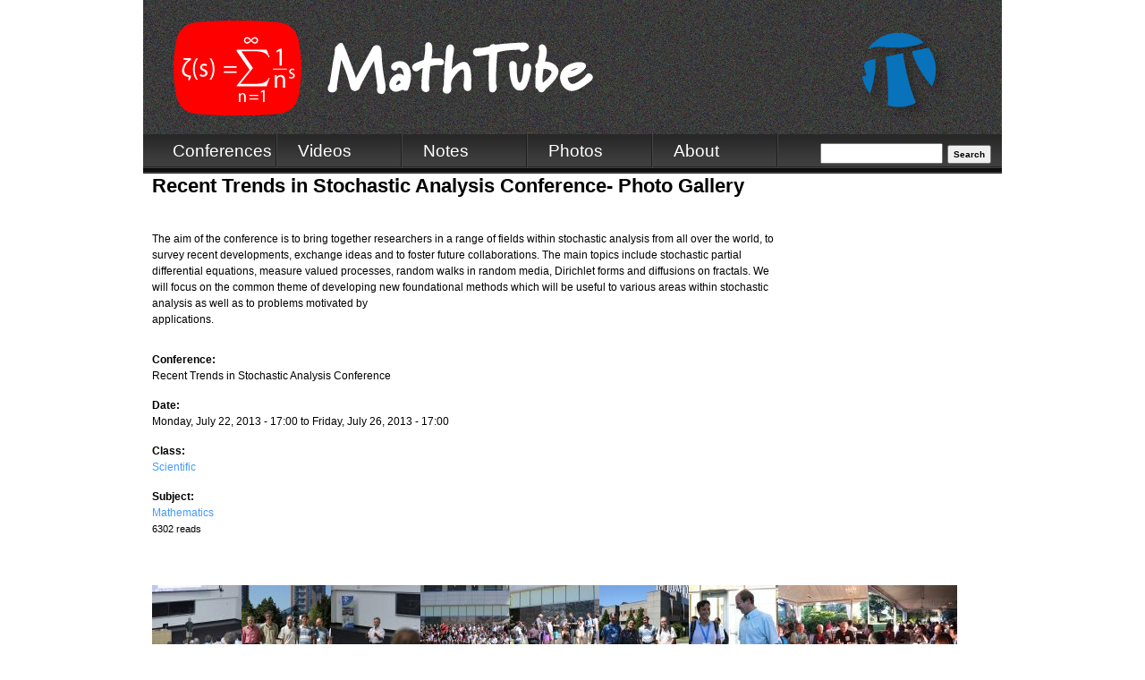

--- FILE ---
content_type: text/html; charset=utf-8
request_url: https://mathtube.org/photos/recent-trends-stochastic-analysis-conference-photo-gallery
body_size: 7221
content:
<!DOCTYPE html>

<!-- paulirish.com/2008/conditional-stylesheets-vs-css-hacks-answer-neither/ -->
<!--[if lt IE 7]> <html class="no-js ie6 ie" xmlns="http://www.w3.org/1999/xhtml" lang="en" dir="ltr"> <![endif]-->
<!--[if IE 7]>    <html class="no-js ie7 ie" xmlns="http://www.w3.org/1999/xhtml" lang="en" dir="ltr"> <![endif]-->
<!--[if IE 8]>    <html class="no-js ie8 ie" xmlns="http://www.w3.org/1999/xhtml" lang="en" dir="ltr"> <![endif]-->
<!--[if IE 9]>    <html class="no-js ie9 ie" xmlns="http://www.w3.org/1999/xhtml" lang="en" dir="ltr"> <![endif]-->
<!--[if gt IE 9]><!--> <html class="no-js" xmlns="http://www.w3.org/1999/xhtml" lang="en" dir="ltr" > <!--<![endif]-->

<head>
  <meta http-equiv="Content-Type" content="text/html; charset=utf-8" />
<meta name="Generator" content="Drupal 7 (http://drupal.org)" />
<link rel="canonical" href="/photos/recent-trends-stochastic-analysis-conference-photo-gallery" />
<link rel="shortlink" href="/node/394" />
<script type="text/x-mathjax-config">MathJax.Hub.Config({
  extensions: ["tex2jax.js"],
  jax: ["input/TeX","output/HTML-CSS"],
  tex2jax: {
    inlineMath: [ ['$','$'], ['\\(','\\)'] ],
    processEscapes: true
  },
  showProcessingMessages: false,
  messageStyle: 'none'
});</script>  <title>Recent Trends in Stochastic Analysis Conference- Photo Gallery | mathtube.org</title>
  <link type="text/css" rel="stylesheet" href="https://mathtube.org/sites/default/files/css/css_xE-rWrJf-fncB6ztZfd2huxqgxu4WO-qwma6Xer30m4.css" media="all" />
<link type="text/css" rel="stylesheet" href="https://mathtube.org/sites/default/files/css/css_vZ_wrMQ9Og-YPPxa1q4us3N7DsZMJa-14jShHgRoRNo.css" media="all" />
<link type="text/css" rel="stylesheet" href="https://mathtube.org/sites/default/files/css/css_xeScBveY6rZxSm9OmEpbcyqtCL3KJH4Sn9gI8aKQH6I.css" media="all" />
<link type="text/css" rel="stylesheet" href="https://mathtube.org/sites/default/files/css/css_sWVTTPz0Je9W3S7hCJ_c2Oubeowuyee2yf2xxzpZGYQ.css" media="all" />
<link type="text/css" rel="stylesheet" href="https://mathtube.org/sites/default/files/css/css_NHCfVQFlx1hNlYVIO1xkkum6WSd-E-uoMZCSmEUongo.css" media="all" />
<link type="text/css" rel="stylesheet" href="https://mathtube.org/sites/default/files/css/css_UYMP1wfBJ2Fvs9kS5r-zZc_qymYWq_zYQ0W-UfVIHuQ.css" media="all" />
    <script type="text/javascript" src="//ajax.googleapis.com/ajax/libs/jquery/1.12.4/jquery.min.js"></script>
<script type="text/javascript">
<!--//--><![CDATA[//><!--
window.jQuery || document.write("<script src='/sites/all/modules/jquery_update/replace/jquery/1.12/jquery.min.js'>\x3C/script>")
//--><!]]>
</script>
<script type="text/javascript">
<!--//--><![CDATA[//><!--
jQuery.migrateMute=false;jQuery.migrateTrace=false;
//--><!]]>
</script>
<script type="text/javascript" src="//code.jquery.com/jquery-migrate-1.4.1.min.js"></script>
<script type="text/javascript">
<!--//--><![CDATA[//><!--
window.jQuery && window.jQuery.migrateWarnings || document.write("<script src='/sites/all/modules/jquery_update/replace/jquery-migrate/1.4.1/jquery-migrate.min.js'>\x3C/script>")
//--><!]]>
</script>
<script type="text/javascript" src="https://mathtube.org/sites/default/files/js/js_GOikDsJOX04Aww72M-XK1hkq4qiL_1XgGsRdkL0XlDo.js"></script>
<script type="text/javascript" src="https://mathtube.org/sites/default/files/js/js_UxbptggT3ar9knZHDJRB4jwFfDNLA1d_bdJ9MKdTZUI.js"></script>
<script type="text/javascript" src="https://mathtube.org/sites/default/files/js/js_qNj61-LUkfzCNHyW589V27xabub5j3fjjbyp9-1_TRg.js"></script>
<script type="text/javascript" src="https://mathtube.org/sites/default/files/js/js_aadrN_RRozvoFMS6foU1KgS00cetBGrxoOoa6bdicds.js"></script>
<script type="text/javascript" src="https://www.googletagmanager.com/gtag/js?id=UA-25463470-1"></script>
<script type="text/javascript">
<!--//--><![CDATA[//><!--
window.dataLayer = window.dataLayer || [];function gtag(){dataLayer.push(arguments)};gtag("js", new Date());gtag("set", "developer_id.dMDhkMT", true);gtag("config", "UA-25463470-1", {"groups":"default","anonymize_ip":true});
//--><!]]>
</script>
<script type="text/javascript" src="https://mathtube.org/sites/default/files/js/js_wHC4kJfzNVKXRUbhGsj7pPZqhlyg0j0abevTWh9CUa8.js"></script>
<script type="text/javascript" src="https://cdnjs.cloudflare.com/ajax/libs/mathjax/2.7.0/MathJax.js?config=TeX-AMS-MML_HTMLorMML"></script>
<script type="text/javascript" src="https://mathtube.org/sites/default/files/js/js_Knwtl9qLLXwuDhnxQtbxGlACH1WvPsVWqrnGXj0WuoU.js"></script>
<script type="text/javascript" src="https://mathtube.org/sites/default/files/js/js_CFgxkjV3sMwXNiBJbPzvTHA_ffFY0mQ8YgpgZlIlPZs.js"></script>
<script type="text/javascript">
<!--//--><![CDATA[//><!--
jQuery.extend(Drupal.settings, {"basePath":"\/","pathPrefix":"","setHasJsCookie":0,"ajaxPageState":{"theme":"mathtube","theme_token":"hB0AfiyFOxPmgaVhZkcNGDmQYlALcujSnsNsO84bFAw","js":{"sites\/all\/modules\/addthis\/addthis.js":1,"\/\/ajax.googleapis.com\/ajax\/libs\/jquery\/1.12.4\/jquery.min.js":1,"0":1,"1":1,"\/\/code.jquery.com\/jquery-migrate-1.4.1.min.js":1,"2":1,"misc\/jquery-extend-3.4.0.js":1,"misc\/jquery-html-prefilter-3.5.0-backport.js":1,"misc\/jquery.once.js":1,"misc\/drupal.js":1,"sites\/all\/modules\/jquery_update\/js\/jquery_browser.js":1,"sites\/all\/modules\/views_slideshow\/js\/views_slideshow.js":1,"misc\/form-single-submit.js":1,"sites\/all\/modules\/entityreference\/js\/entityreference.js":1,"sites\/all\/modules\/mathjax\/mathjax.js":1,"sites\/all\/libraries\/colorbox\/jquery.colorbox-min.js":1,"sites\/all\/libraries\/DOMPurify\/purify.min.js":1,"sites\/all\/modules\/colorbox\/js\/colorbox.js":1,"sites\/all\/modules\/colorbox\/styles\/default\/colorbox_style.js":1,"sites\/all\/modules\/colorbox\/js\/colorbox_load.js":1,"sites\/all\/modules\/colorbox\/js\/colorbox_inline.js":1,"sites\/all\/modules\/video\/js\/video.js":1,"sites\/all\/modules\/google_analytics\/googleanalytics.js":1,"https:\/\/www.googletagmanager.com\/gtag\/js?id=UA-25463470-1":1,"3":1,"sites\/all\/modules\/views_slideshow\/contrib\/views_slideshow_cycle\/js\/views_slideshow_cycle.js":1,"sites\/all\/libraries\/json2\/json2.js":1,"sites\/all\/libraries\/jquery.cycle\/jquery.cycle.all.js":1,"https:\/\/cdnjs.cloudflare.com\/ajax\/libs\/mathjax\/2.7.0\/MathJax.js?config=TeX-AMS-MML_HTMLorMML":1,"sites\/all\/libraries\/fontawesome\/js\/all.js":1,"sites\/all\/libraries\/superfish\/jquery.hoverIntent.minified.js":1,"sites\/all\/libraries\/superfish\/sfsmallscreen.js":1,"sites\/all\/libraries\/superfish\/supposition.js":1,"sites\/all\/libraries\/superfish\/superfish.js":1,"sites\/all\/libraries\/superfish\/supersubs.js":1,"sites\/all\/modules\/superfish\/superfish.js":1,"sites\/all\/themes\/fusion\/mathtube\/js\/script.js":1,"sites\/all\/themes\/fusion\/fusion_core\/skins\/core\/js\/script.js":1},"css":{"modules\/system\/system.base.css":1,"modules\/system\/system.menus.css":1,"modules\/system\/system.messages.css":1,"modules\/system\/system.theme.css":1,"sites\/all\/modules\/views_slideshow\/views_slideshow.css":1,"modules\/field\/theme\/field.css":1,"modules\/node\/node.css":1,"modules\/search\/search.css":1,"modules\/user\/user.css":1,"sites\/all\/modules\/views\/css\/views.css":1,"sites\/all\/modules\/media\/modules\/media_wysiwyg\/css\/media_wysiwyg.base.css":1,"sites\/all\/modules\/colorbox\/styles\/default\/colorbox_style.css":1,"sites\/all\/modules\/ctools\/css\/ctools.css":1,"sites\/all\/modules\/panels\/css\/panels.css":1,"sites\/all\/modules\/video\/css\/video.css":1,"sites\/all\/modules\/views_slideshow\/contrib\/views_slideshow_cycle\/views_slideshow_cycle.css":1,"sites\/all\/modules\/date\/date_api\/date.css":1,"sites\/all\/libraries\/superfish\/css\/superfish.css":1,"sites\/all\/libraries\/superfish\/css\/superfish-smallscreen.css":1,"sites\/all\/themes\/fusion\/fusion_core\/css\/fusion-style.css":1,"sites\/all\/themes\/fusion\/fusion_core\/css\/fusion-typography.css":1,"sites\/all\/themes\/fusion\/fusion_core\/skins\/core\/fusion-core-skins.css":1,"sites\/all\/themes\/fusion\/mathtube\/css\/mathtube-style.css":1,"sites\/all\/themes\/fusion\/fusion_core\/css\/grid16-960.css":1,"sites\/all\/themes\/fusion\/mathtube\/css\/local.css":1}},"colorbox":{"opacity":"0.85","current":"{current} of {total}","previous":"\u00ab Prev","next":"Next \u00bb","close":"Close","maxWidth":"98%","maxHeight":"98%","fixed":true,"mobiledetect":true,"mobiledevicewidth":"480px","file_public_path":"\/sites\/default\/files","specificPagesDefaultValue":"admin*\nimagebrowser*\nimg_assist*\nimce*\nnode\/add\/*\nnode\/*\/edit\nprint\/*\nprintpdf\/*\nsystem\/ajax\nsystem\/ajax\/*"},"viewsSlideshow":{"photo_gallery-block_1_1":{"methods":{"goToSlide":["viewsSlideshowPager","viewsSlideshowSlideCounter","viewsSlideshowCycle"],"nextSlide":["viewsSlideshowPager","viewsSlideshowSlideCounter","viewsSlideshowCycle"],"pause":["viewsSlideshowControls","viewsSlideshowCycle"],"play":["viewsSlideshowControls","viewsSlideshowCycle"],"previousSlide":["viewsSlideshowPager","viewsSlideshowSlideCounter","viewsSlideshowCycle"],"transitionBegin":["viewsSlideshowPager","viewsSlideshowSlideCounter"],"transitionEnd":[]},"paused":0},"photo_gallery-block_1_2":{"methods":{"goToSlide":["viewsSlideshowPager","viewsSlideshowSlideCounter","viewsSlideshowCycle"],"nextSlide":["viewsSlideshowPager","viewsSlideshowSlideCounter","viewsSlideshowCycle"],"pause":["viewsSlideshowControls","viewsSlideshowCycle"],"play":["viewsSlideshowControls","viewsSlideshowCycle"],"previousSlide":["viewsSlideshowPager","viewsSlideshowSlideCounter","viewsSlideshowCycle"],"transitionBegin":["viewsSlideshowPager","viewsSlideshowSlideCounter"],"transitionEnd":[]},"paused":0}},"viewsSlideshowControls":{"photo_gallery-block_1_1":{"top":{"type":"viewsSlideshowControlsText"}},"photo_gallery-block_1_2":{"top":{"type":"viewsSlideshowControlsText"}}},"viewsSlideshowCycle":{"#views_slideshow_cycle_main_photo_gallery-block_1_1":{"num_divs":1,"id_prefix":"#views_slideshow_cycle_main_","div_prefix":"#views_slideshow_cycle_div_","vss_id":"photo_gallery-block_1_1","effect":"fade","transition_advanced":0,"timeout":5000,"speed":700,"delay":0,"sync":1,"random":0,"pause":1,"pause_on_click":0,"play_on_hover":0,"action_advanced":0,"start_paused":0,"remember_slide":0,"remember_slide_days":1,"pause_in_middle":0,"pause_when_hidden":0,"pause_when_hidden_type":"full","amount_allowed_visible":"","nowrap":0,"pause_after_slideshow":0,"fixed_height":1,"items_per_slide":1,"wait_for_image_load":1,"wait_for_image_load_timeout":3000,"cleartype":0,"cleartypenobg":0,"advanced_options":"{}","advanced_options_choices":0,"advanced_options_entry":""},"#views_slideshow_cycle_main_photo_gallery-block_1_2":{"num_divs":1,"id_prefix":"#views_slideshow_cycle_main_","div_prefix":"#views_slideshow_cycle_div_","vss_id":"photo_gallery-block_1_2","effect":"fade","transition_advanced":0,"timeout":5000,"speed":700,"delay":0,"sync":1,"random":0,"pause":1,"pause_on_click":0,"play_on_hover":0,"action_advanced":0,"start_paused":0,"remember_slide":0,"remember_slide_days":1,"pause_in_middle":0,"pause_when_hidden":0,"pause_when_hidden_type":"full","amount_allowed_visible":"","nowrap":0,"pause_after_slideshow":0,"fixed_height":1,"items_per_slide":1,"wait_for_image_load":1,"wait_for_image_load_timeout":3000,"cleartype":0,"cleartypenobg":0,"advanced_options":"{}","advanced_options_choices":0,"advanced_options_entry":""}},"googleanalytics":{"account":["UA-25463470-1"],"trackOutbound":1,"trackMailto":1,"trackDownload":1,"trackDownloadExtensions":"7z|aac|arc|arj|asf|asx|avi|bin|csv|doc(x|m)?|dot(x|m)?|exe|flv|gif|gz|gzip|hqx|jar|jpe?g|js|mp(2|3|4|e?g)|mov(ie)?|msi|msp|pdf|phps|png|ppt(x|m)?|pot(x|m)?|pps(x|m)?|ppam|sld(x|m)?|thmx|qtm?|ra(m|r)?|sea|sit|tar|tgz|torrent|txt|wav|wma|wmv|wpd|xls(x|m|b)?|xlt(x|m)|xlam|xml|z|zip","trackColorbox":1},"superfish":{"1":{"id":"1","sf":{"animation":{"opacity":"show","height":"show"},"speed":"fast","autoArrows":false,"dropShadows":false},"plugins":{"smallscreen":{"mode":"window_width","breakpointUnit":"px","title":"Main menu"},"supposition":true,"supersubs":true}}},"urlIsAjaxTrusted":{"\/photos\/recent-trends-stochastic-analysis-conference-photo-gallery":true}});
//--><!]]>
</script>
</head>
<body id="pid-photos-recent-trends-stochastic-analysis-conference-photo-gallery" class="html not-front not-logged-in no-sidebars page-node page-node- page-node-394 node-type-photo-gallery font-family-sans-serif-sm font-size-12 grid-type-960 grid-width-16 sidebars-split" >
  <div id="skip-link">
    <a href="#main-content-area">Skip to main content area</a>
  </div>
    
  <div id="page" class="page">
    <div id="page-inner" class="page-inner">
      
      <!-- header-group region: width = grid_width -->
      <div id="header-group-wrapper" class="header-group-wrapper full-width clearfix">
        <div id="header-group" class="header-group region grid16-16">
          <div id="header-group-inner" class="header-group-inner inner clearfix">

                        <div id="header-site-info" class="header-site-info clearfix">
              <div id="header-site-info-inner" class="header-site-info-inner gutter">
                                <div id="logo">
                  <a href="/" title="Home"><img src="https://mathtube.org/sites/default/files/MathTube-logo-960px-png-white-lttr-only.png" alt="Home" /></a>
                </div>
                <div id="pimslogo">
                  <a href="https://www.pims.math.ca" title="www.pims.math.ca"><img src="/sites/default/files/MathTube-logo-960px-png-PIMS-ICON.png" alt="PIMS Logo" /></a>
                </div>
                                              </div><!-- /header-site-info-inner -->
            </div><!-- /header-site-info -->
            
                      </div><!-- /header-group-inner -->
          <div id="mathtube-navbar">
            <div id="block-superfish-1" class="block block-superfish">
  <div class="gutter inner clearfix">
            
    <div class="content clearfix">
      <ul  id="superfish-1" class="menu sf-menu sf-main-menu sf-horizontal sf-style-none sf-total-items-5 sf-parent-items-4 sf-single-items-1"><li id="menu-6418-1" class="first odd sf-item-1 sf-depth-1 sf-no-children"><a href="/conferences" title="" class="sf-depth-1">Conferences</a></li><li id="menu-1560-1" class="middle even sf-item-2 sf-depth-1 sf-total-children-6 sf-parent-children-0 sf-single-children-6 menuparent"><a href="/videotype" title="All lecture videos" class="sf-depth-1 menuparent">Videos</a><ul><li id="menu-1562-1" class="first odd sf-item-1 sf-depth-2 sf-no-children"><a href="/videotype" title="All videos" class="sf-depth-2">All</a></li><li id="menu-1688-1" class="middle even sf-item-2 sf-depth-2 sf-no-children"><a href="/date-list-3/lecture_video" title="Lecture videos by date" class="sf-depth-2">Date</a></li><li id="menu-1698-1" class="middle odd sf-item-3 sf-depth-2 sf-no-children"><a href="/subject-list/lecture_video" title="" class="sf-depth-2">Subjects</a></li><li id="menu-1691-1" class="middle even sf-item-4 sf-depth-2 sf-no-children"><a href="/conference-list/lecture_video" title="Lecture videos by event" class="sf-depth-2">Events</a></li><li id="menu-15438-1" class="middle odd sf-item-5 sf-depth-2 sf-no-children"><a href="/crg-list" title="" class="sf-depth-2">CRG</a></li><li id="menu-1705-1" class="last even sf-item-6 sf-depth-2 sf-no-children"><a href="/educational/lecture_video" title="Educational lecture videos" class="sf-depth-2">Educational</a></li></ul></li><li id="menu-1559-1" class="middle odd sf-item-3 sf-depth-1 sf-total-children-5 sf-parent-children-0 sf-single-children-5 menuparent"><a href="/bynodetype/lecture_notes" title="All lecture notes" class="sf-depth-1 menuparent">Notes</a><ul><li id="menu-1563-1" class="first odd sf-item-1 sf-depth-2 sf-no-children"><a href="/bynodetype/lecture_notes" title="All lecture notes" class="sf-depth-2">All</a></li><li id="menu-1689-1" class="middle even sf-item-2 sf-depth-2 sf-no-children"><a href="/date-list/lecture_notes" title="Lecture Notes by date" class="sf-depth-2">Date</a></li><li id="menu-1699-1" class="middle odd sf-item-3 sf-depth-2 sf-no-children"><a href="/subject-list/lecture_notes" title="Lecture notes by subject" class="sf-depth-2">Subjects</a></li><li id="menu-1692-1" class="middle even sf-item-4 sf-depth-2 sf-no-children"><a href="/conference-list/lecture_notes" title="Lecture Notes by event" class="sf-depth-2">Event</a></li><li id="menu-1706-1" class="last odd sf-item-5 sf-depth-2 sf-no-children"><a href="/educational/lecture_notes" title="Educational lecture notes" class="sf-depth-2">Educational</a></li></ul></li><li id="menu-1561-1" class="middle even sf-item-4 sf-depth-1 sf-total-children-5 sf-parent-children-0 sf-single-children-5 menuparent"><a href="/bynodetype/photo_gallery" title="All photo galleries" class="sf-depth-1 menuparent">Photos</a><ul><li id="menu-1564-1" class="first odd sf-item-1 sf-depth-2 sf-no-children"><a href="/bynodetype/photo_gallery" title="All photo galleries" class="sf-depth-2">All</a></li><li id="menu-1690-1" class="middle even sf-item-2 sf-depth-2 sf-no-children"><a href="/date-list/photo_gallery" title="Photo galleries by date" class="sf-depth-2">Date</a></li><li id="menu-1700-1" class="middle odd sf-item-3 sf-depth-2 sf-no-children"><a href="/subject-list/photo_gallery" title="Photo galleries by subject" class="sf-depth-2">Subjects</a></li><li id="menu-1693-1" class="middle even sf-item-4 sf-depth-2 sf-no-children"><a href="/conference-list/photo_gallery" title="Photo galleries by event" class="sf-depth-2">Event</a></li><li id="menu-1707-1" class="last odd sf-item-5 sf-depth-2 sf-no-children"><a href="/educational/photo_gallery" title="Educational photo galleries" class="sf-depth-2">Educational</a></li></ul></li><li id="menu-523-1" class="last odd sf-item-5 sf-depth-1 sf-total-children-6 sf-parent-children-0 sf-single-children-6 menuparent"><a href="/about" title="About Mathtube" class="sf-depth-1 menuparent">About</a><ul><li id="menu-1575-1" class="first odd sf-item-1 sf-depth-2 sf-no-children"><a href="/about" title="Description of mathtube" class="sf-depth-2">Statement</a></li><li id="menu-11961-1" class="middle even sf-item-2 sf-depth-2 sf-no-children"><a href="/content/slides-upload" title="Slides Upload" class="sf-depth-2">Slides Upload</a></li><li id="menu-1703-1" class="middle odd sf-item-3 sf-depth-2 sf-no-children"><a href="/contact/content_suggestion" title="" class="sf-depth-2">Submitting Content</a></li><li id="menu-1701-1" class="middle even sf-item-4 sf-depth-2 sf-no-children"><a href="/about/about-pims/about-pims" title="" class="sf-depth-2">About PIMS</a></li><li id="menu-534-1" class="middle odd sf-item-5 sf-depth-2 sf-no-children"><a href="/contact" title="" class="sf-depth-2">Contact Us</a></li><li id="menu-13847-1" class="last even sf-item-6 sf-depth-2 sf-no-children"><a href="/content/speaker-release-form" class="sf-depth-2">Release Form</a></li></ul></li></ul>    </div>
  </div><!-- /block-inner -->
</div><!-- /block -->
                        <form action="/photos/recent-trends-stochastic-analysis-conference-photo-gallery" method="post" id="search-block-form" accept-charset="UTF-8"><div><div class="container-inline">
      <h2 class="element-invisible">Search form</h2>
    <div class="form-item form-type-textfield form-item-search-block-form">
  <label class="element-invisible" for="edit-search-block-form--2">Search </label>
 <input title="Enter the terms you wish to search for." type="text" id="edit-search-block-form--2" name="search_block_form" value="" size="15" maxlength="128" class="form-text" />
</div>
<div class="form-actions form-wrapper" id="edit-actions"><input type="submit" id="edit-submit" name="op" value="Search" class="form-submit" /></div><input type="hidden" name="form_build_id" value="form-AG8H3mAdrkfZyBPkwLNhUSdZg6AnEoxEDO0MdjIojZs" />
<input type="hidden" name="form_id" value="search_block_form" />
</div>
</div></form>          </div>
        </div><!-- /header-group -->
      </div><!-- /header-group-wrapper -->

      
      <!-- main region: width = grid_width -->
      <div id="main-wrapper" class="main-wrapper full-width clearfix">
        <div id="main" class="main region grid16-16">
          <div id="main-inner" class="main-inner inner clearfix">
            
            <!-- main group: width = grid_width - sidebar_first_width -->
            <div id="main-group" class="main-group region nested grid16-16">
              <div id="main-group-inner" class="main-group-inner inner">
                
                <div id="main-content" class="main-content region nested">
                  <div id="main-content-inner" class="main-content-inner inner">
                    <!-- content group: width = grid_width - sidebar_first_width - sidebar_second_width -->
                    <div id="content-group" class="content-group region nested grid16-16">
                      <div id="content-group-inner" class="content-group-inner inner">
                                                                        
                        <div id="content-region" class="content-region region nested">
                          <div id="content-region-inner" class="content-region-inner inner">
                            <a id="main-content-area"></a>
                                                                                                                                            <h1 class="title gutter">Recent Trends in Stochastic Analysis Conference- Photo Gallery</h1>
                                                                                                                                              
<!-- content region -->
  <div id="content" class="region region-content content nested grid16-16">
    <div id="content-inner" class="content-inner inner">
      <div id="block-system-main" class="block block-system grid16-12 first  odd">
  <div class="gutter inner clearfix">
            
    <div class="content clearfix">
      <div id="node-394" class="node node-photo-gallery node-promoted odd full-node clearfix">
  
      
  
      <div id="node-top" class="node-top region nested">
          </div>
    
  <div class="content">
    <div class="field field-name-body field-type-text-with-summary field-label-hidden"><div class="field-items"><div class="field-item even"><div class="tex2jax"><p>The aim of the conference is to bring together researchers in a range of fields within stochastic analysis from all over the world, to survey recent developments, exchange ideas and to foster future collaborations. The main topics include stochastic partial differential equations, measure valued processes, random walks in random media, Dirichlet forms and diffusions on fractals. We will focus on the common theme of developing new foundational methods which will be useful to various areas within stochastic analysis as well as to problems motivated by<br />
applications.</p></div></div></div></div><div class="field field-name-field-conference field-type-text field-label-above"><div class="field-label">Conference:&nbsp;</div><div class="field-items"><div class="field-item even">Recent Trends in Stochastic Analysis Conference</div></div></div><div class="field field-name-field-date field-type-datetime field-label-above"><div class="field-label">Date:&nbsp;</div><div class="field-items"><div class="field-item even"><span  class="date-display-range"><span  class="date-display-start">Monday, July 22, 2013 - 17:00</span> to <span  class="date-display-end">Friday, July 26, 2013 - 17:00</span></span></div></div></div><div class="field field-name-taxonomy-vocabulary-3 field-type-taxonomy-term-reference field-label-above"><div class="field-label">Class:&nbsp;</div><div class="field-items"><div class="field-item even"><a href="/category/class/scientific">Scientific</a></div></div></div><div class="field field-name-taxonomy-vocabulary-2 field-type-taxonomy-term-reference field-label-above"><div class="field-label">Subject:&nbsp;</div><div class="field-items"><div class="field-item even"><a href="/category/subject/mathematics">Mathematics</a></div></div></div>  </div>

  <ul class="links inline"><li class="statistics_counter first last"><span>6302 reads</span></li>
</ul>
  
      <div id="node-bottom" class="node-bottom region nested">
          </div>
    
</div>
    </div>
  </div><!-- /block-inner -->
</div><!-- /block -->
<div id="block-views-photo-gallery-block-1" class="block block-views  last even">
  <div class="gutter inner clearfix">
            
    <div class="content clearfix">
      <div class="view view-photo-gallery view-id-photo_gallery view-display-id-block_1 view-dom-id-c2af8df4a7a8ffff9d18ebf8dac4a39f">
        
  
  
      <div class="view-content">
      
  <div class="skin-default">
    
    <div id="views_slideshow_cycle_main_photo_gallery-block_1_1" class="views_slideshow_cycle_main views_slideshow_main"><div id="views_slideshow_cycle_teaser_section_photo_gallery-block_1_1" class="views-slideshow-cycle-main-frame views_slideshow_cycle_teaser_section">
  <div id="views_slideshow_cycle_div_photo_gallery-block_1_1_0" class="views-slideshow-cycle-main-frame-row views_slideshow_cycle_slide views_slideshow_slide views-row-1 views-row-first views-row-odd" >
  <div class="views-slideshow-cycle-main-frame-row-item views-row views-row-0 views-row-odd views-row-first">
    
  <div class="views-field views-field-field-new-photos">        <div class="field-content"><a href="https://mathtube.org/sites/default/files/new-photos/2013%20Recent%20Trends%20Stocchastic%20002_0.JPG" title="Recent Trends in Stochastic Analysis Conference- Photo Gallery" class="colorbox" data-colorbox-gallery="gallery-node-394-field_new_photos-F1ZWEGSEJUs" data-cbox-img-attrs="{&quot;title&quot;: &quot;&quot;, &quot;alt&quot;: &quot;&quot;}"><img src="https://mathtube.org/sites/default/files/styles/media_thumbnail/public/new-photos/2013%20Recent%20Trends%20Stocchastic%20002_0.JPG?itok=NdgdoOxr" width="100" height="100" alt="" title="" /></a><a href="https://mathtube.org/sites/default/files/new-photos/2013%20Recent%20Trends%20Stocchastic%20008_0.JPG" title="Recent Trends in Stochastic Analysis Conference- Photo Gallery" class="colorbox" data-colorbox-gallery="gallery-node-394-field_new_photos-F1ZWEGSEJUs" data-cbox-img-attrs="{&quot;title&quot;: &quot;&quot;, &quot;alt&quot;: &quot;&quot;}"><img src="https://mathtube.org/sites/default/files/styles/media_thumbnail/public/new-photos/2013%20Recent%20Trends%20Stocchastic%20008_0.JPG?itok=6yRnXQeJ" width="100" height="100" alt="" title="" /></a><a href="https://mathtube.org/sites/default/files/new-photos/2013%20Recent%20Trends%20Stocchastic%20014_0.JPG" title="Recent Trends in Stochastic Analysis Conference- Photo Gallery" class="colorbox" data-colorbox-gallery="gallery-node-394-field_new_photos-F1ZWEGSEJUs" data-cbox-img-attrs="{&quot;title&quot;: &quot;&quot;, &quot;alt&quot;: &quot;&quot;}"><img src="https://mathtube.org/sites/default/files/styles/media_thumbnail/public/new-photos/2013%20Recent%20Trends%20Stocchastic%20014_0.JPG?itok=x55xqThi" width="100" height="100" alt="" title="" /></a><a href="https://mathtube.org/sites/default/files/new-photos/2013%20Recent%20Trends%20Stocchastic%20023_0.JPG" title="Recent Trends in Stochastic Analysis Conference- Photo Gallery" class="colorbox" data-colorbox-gallery="gallery-node-394-field_new_photos-F1ZWEGSEJUs" data-cbox-img-attrs="{&quot;title&quot;: &quot;&quot;, &quot;alt&quot;: &quot;&quot;}"><img src="https://mathtube.org/sites/default/files/styles/media_thumbnail/public/new-photos/2013%20Recent%20Trends%20Stocchastic%20023_0.JPG?itok=FMoh5o2J" width="100" height="100" alt="" title="" /></a><a href="https://mathtube.org/sites/default/files/new-photos/2013%20Recent%20Trends%20Stocchastic%20025_0.JPG" title="Recent Trends in Stochastic Analysis Conference- Photo Gallery" class="colorbox" data-colorbox-gallery="gallery-node-394-field_new_photos-F1ZWEGSEJUs" data-cbox-img-attrs="{&quot;title&quot;: &quot;&quot;, &quot;alt&quot;: &quot;&quot;}"><img src="https://mathtube.org/sites/default/files/styles/media_thumbnail/public/new-photos/2013%20Recent%20Trends%20Stocchastic%20025_0.JPG?itok=Vv5C2LH2" width="100" height="100" alt="" title="" /></a><a href="https://mathtube.org/sites/default/files/new-photos/2013%20Recent%20Trends%20Stocchastic%20028_0.JPG" title="Recent Trends in Stochastic Analysis Conference- Photo Gallery" class="colorbox" data-colorbox-gallery="gallery-node-394-field_new_photos-F1ZWEGSEJUs" data-cbox-img-attrs="{&quot;title&quot;: &quot;&quot;, &quot;alt&quot;: &quot;&quot;}"><img src="https://mathtube.org/sites/default/files/styles/media_thumbnail/public/new-photos/2013%20Recent%20Trends%20Stocchastic%20028_0.JPG?itok=mmaP-b8a" width="100" height="100" alt="" title="" /></a><a href="https://mathtube.org/sites/default/files/new-photos/2013%20Recent%20Trends%20Stocchastic%20033_0.JPG" title="Recent Trends in Stochastic Analysis Conference- Photo Gallery" class="colorbox" data-colorbox-gallery="gallery-node-394-field_new_photos-F1ZWEGSEJUs" data-cbox-img-attrs="{&quot;title&quot;: &quot;&quot;, &quot;alt&quot;: &quot;&quot;}"><img src="https://mathtube.org/sites/default/files/styles/media_thumbnail/public/new-photos/2013%20Recent%20Trends%20Stocchastic%20033_0.JPG?itok=A4qN1KWL" width="100" height="100" alt="" title="" /></a><a href="https://mathtube.org/sites/default/files/new-photos/20130723_201231.jpg" title="Recent Trends in Stochastic Analysis Conference- Photo Gallery" class="colorbox" data-colorbox-gallery="gallery-node-394-field_new_photos-F1ZWEGSEJUs" data-cbox-img-attrs="{&quot;title&quot;: &quot;&quot;, &quot;alt&quot;: &quot;&quot;}"><img src="https://mathtube.org/sites/default/files/styles/media_thumbnail/public/new-photos/20130723_201231.jpg?itok=uavaQKGk" width="100" height="100" alt="" title="" /></a><a href="https://mathtube.org/sites/default/files/new-photos/20130723_201253.jpg" title="Recent Trends in Stochastic Analysis Conference- Photo Gallery" class="colorbox" data-colorbox-gallery="gallery-node-394-field_new_photos-F1ZWEGSEJUs" data-cbox-img-attrs="{&quot;title&quot;: &quot;&quot;, &quot;alt&quot;: &quot;&quot;}"><img src="https://mathtube.org/sites/default/files/styles/media_thumbnail/public/new-photos/20130723_201253.jpg?itok=UsMKQYy7" width="100" height="100" alt="" title="" /></a><a href="https://mathtube.org/sites/default/files/new-photos/20130723_201315.jpg" title="Recent Trends in Stochastic Analysis Conference- Photo Gallery" class="colorbox" data-colorbox-gallery="gallery-node-394-field_new_photos-F1ZWEGSEJUs" data-cbox-img-attrs="{&quot;title&quot;: &quot;&quot;, &quot;alt&quot;: &quot;&quot;}"><img src="https://mathtube.org/sites/default/files/styles/media_thumbnail/public/new-photos/20130723_201315.jpg?itok=3kU5IOV5" width="100" height="100" alt="" title="" /></a><a href="https://mathtube.org/sites/default/files/new-photos/20130723_201456-SMILE.jpg" title="Recent Trends in Stochastic Analysis Conference- Photo Gallery" class="colorbox" data-colorbox-gallery="gallery-node-394-field_new_photos-F1ZWEGSEJUs" data-cbox-img-attrs="{&quot;title&quot;: &quot;&quot;, &quot;alt&quot;: &quot;&quot;}"><img src="https://mathtube.org/sites/default/files/styles/media_thumbnail/public/new-photos/20130723_201456-SMILE.jpg?itok=s0jaP9xa" width="100" height="100" alt="" title="" /></a><a href="https://mathtube.org/sites/default/files/new-photos/20130723_201606.jpg" title="Recent Trends in Stochastic Analysis Conference- Photo Gallery" class="colorbox" data-colorbox-gallery="gallery-node-394-field_new_photos-F1ZWEGSEJUs" data-cbox-img-attrs="{&quot;title&quot;: &quot;&quot;, &quot;alt&quot;: &quot;&quot;}"><img src="https://mathtube.org/sites/default/files/styles/media_thumbnail/public/new-photos/20130723_201606.jpg?itok=F1yvD_jE" width="100" height="100" alt="" title="" /></a><a href="https://mathtube.org/sites/default/files/new-photos/20130723_201633.jpg" title="Recent Trends in Stochastic Analysis Conference- Photo Gallery" class="colorbox" data-colorbox-gallery="gallery-node-394-field_new_photos-F1ZWEGSEJUs" data-cbox-img-attrs="{&quot;title&quot;: &quot;&quot;, &quot;alt&quot;: &quot;&quot;}"><img src="https://mathtube.org/sites/default/files/styles/media_thumbnail/public/new-photos/20130723_201633.jpg?itok=rK8Y8kIw" width="100" height="100" alt="" title="" /></a><a href="https://mathtube.org/sites/default/files/new-photos/20130723_201656.jpg" title="Recent Trends in Stochastic Analysis Conference- Photo Gallery" class="colorbox" data-colorbox-gallery="gallery-node-394-field_new_photos-F1ZWEGSEJUs" data-cbox-img-attrs="{&quot;title&quot;: &quot;&quot;, &quot;alt&quot;: &quot;&quot;}"><img src="https://mathtube.org/sites/default/files/styles/media_thumbnail/public/new-photos/20130723_201656.jpg?itok=iI7B-CVw" width="100" height="100" alt="" title="" /></a><a href="https://mathtube.org/sites/default/files/new-photos/20130723_201708.jpg" title="Recent Trends in Stochastic Analysis Conference- Photo Gallery" class="colorbox" data-colorbox-gallery="gallery-node-394-field_new_photos-F1ZWEGSEJUs" data-cbox-img-attrs="{&quot;title&quot;: &quot;&quot;, &quot;alt&quot;: &quot;&quot;}"><img src="https://mathtube.org/sites/default/files/styles/media_thumbnail/public/new-photos/20130723_201708.jpg?itok=VAHSI_LC" width="100" height="100" alt="" title="" /></a><a href="https://mathtube.org/sites/default/files/new-photos/20130723_202057.jpg" title="Recent Trends in Stochastic Analysis Conference- Photo Gallery" class="colorbox" data-colorbox-gallery="gallery-node-394-field_new_photos-F1ZWEGSEJUs" data-cbox-img-attrs="{&quot;title&quot;: &quot;&quot;, &quot;alt&quot;: &quot;&quot;}"><img src="https://mathtube.org/sites/default/files/styles/media_thumbnail/public/new-photos/20130723_202057.jpg?itok=jx0mLL7s" width="100" height="100" alt="" title="" /></a><a href="https://mathtube.org/sites/default/files/new-photos/20130723_205411.jpg" title="Recent Trends in Stochastic Analysis Conference- Photo Gallery" class="colorbox" data-colorbox-gallery="gallery-node-394-field_new_photos-F1ZWEGSEJUs" data-cbox-img-attrs="{&quot;title&quot;: &quot;&quot;, &quot;alt&quot;: &quot;&quot;}"><img src="https://mathtube.org/sites/default/files/styles/media_thumbnail/public/new-photos/20130723_205411.jpg?itok=duX5sI0D" width="100" height="100" alt="" title="" /></a></div>  </div></div>
</div>
</div>
</div>
      </div>
    </div>
  
  
  
  
  
  
</div>    </div>
  </div><!-- /block-inner -->
</div><!-- /block -->
    </div><!-- /content-inner -->
  </div><!-- /content -->
                                                      </div><!-- /content-region-inner -->
                        </div><!-- /content-region -->

                      </div><!-- /content-group-inner -->
                    </div><!-- /content-group -->
                                      </div><!-- /main-content-inner -->
                </div><!-- /main-content -->

                              </div><!-- /main-group-inner -->
            </div><!-- /main-group -->
          </div><!-- /main-inner -->
        </div><!-- /main -->
      </div><!-- /main-wrapper -->

            
<!-- footer region -->
<div id="footer-wrapper" class="footer-wrapper full-width clearfix">
  <div id="footer" class="region region-footer footer  grid16-16">
    <div id="footer-inner" class="footer-inner inner">
      <div id="block-block-4" class="block block-block grid16-10 first  odd">
  <div class="gutter inner clearfix">
            <h2 class="title block-title">Copyright</h2>
        
    <div class="content clearfix">
      <div class="tex2jax"><p>© 2025 Pacific Institute for the Mathematical Sciences (PIMS) <a href="http://www.pims.math.ca">www.pims.math.ca</a><br />
Except where explicitly noted elsewhere, the works on this site are licensed under <a href="http://creativecommons.org/licenses/by-nc-nd/3.0/" rel="license">a Creative Commons License: <img alt="Creative Commons License" src="https://i.creativecommons.org/l/by-nc-nd/3.0/80x15.png" /></a>.<br />
<a href="/contact/Mathtube%20about%20Copyright">Report a suspected copyright violation.</a></p></div>    </div>
  </div><!-- /block-inner -->
</div><!-- /block -->
<div id="block-block-3" class="block block-block grid16-6 fusion-center-content  last even">
  <div class="gutter inner clearfix">
            
    <div class="content clearfix">
      <p><a href="https://www.pims.math.ca" title="www.pims.math.ca"><img alt="PIMS" src="/sites/default/files/pims-brand.png" /></a></p>
    </div>
  </div><!-- /block-inner -->
</div><!-- /block -->
    </div><!-- /footer-inner -->
  </div><!-- /footer -->
</div><!-- /footer-wrapper -->
    </div><!-- /page-inner -->
  </div><!-- /page -->
  <script type="text/javascript" src="https://mathtube.org/sites/default/files/js/js_MLVgtzZ1ORq9krYqkeOsRay6ou_T-0QZytivuM9tTT8.js"></script>
</body>
</html>
